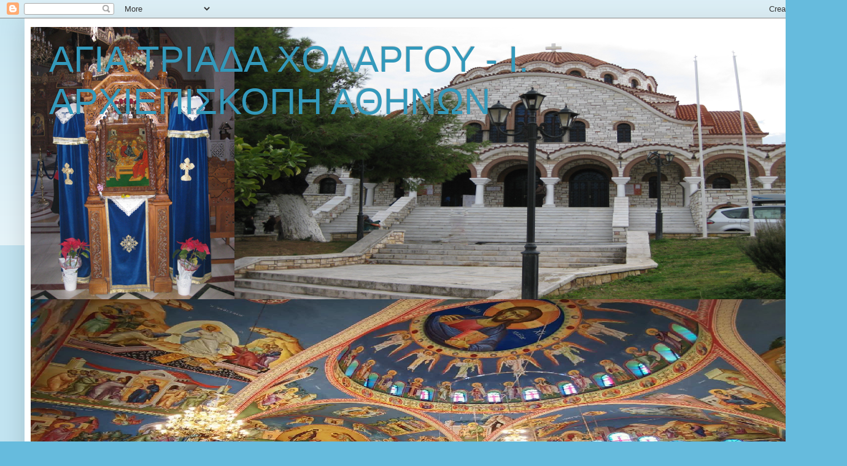

--- FILE ---
content_type: text/html; charset=UTF-8
request_url: http://agia-triada-cholargou.blogspot.com/p/blog-page_77.html
body_size: 11872
content:
<!DOCTYPE html>
<html class='v2' dir='ltr' lang='el'>
<head>
<link href='https://www.blogger.com/static/v1/widgets/4128112664-css_bundle_v2.css' rel='stylesheet' type='text/css'/>
<meta content='width=1100' name='viewport'/>
<meta content='text/html; charset=UTF-8' http-equiv='Content-Type'/>
<meta content='blogger' name='generator'/>
<link href='http://agia-triada-cholargou.blogspot.com/favicon.ico' rel='icon' type='image/x-icon'/>
<link href='http://agia-triada-cholargou.blogspot.com/p/blog-page_77.html' rel='canonical'/>
<link rel="alternate" type="application/atom+xml" title="ΑΓΙΑ ΤΡΙΑΔΑ ΧΟΛΑΡΓΟΥ - Ι. ΑΡΧΙΕΠΙΣΚΟΠΗ ΑΘΗΝΩΝ        - Atom" href="http://agia-triada-cholargou.blogspot.com/feeds/posts/default" />
<link rel="alternate" type="application/rss+xml" title="ΑΓΙΑ ΤΡΙΑΔΑ ΧΟΛΑΡΓΟΥ - Ι. ΑΡΧΙΕΠΙΣΚΟΠΗ ΑΘΗΝΩΝ        - RSS" href="http://agia-triada-cholargou.blogspot.com/feeds/posts/default?alt=rss" />
<link rel="service.post" type="application/atom+xml" title="ΑΓΙΑ ΤΡΙΑΔΑ ΧΟΛΑΡΓΟΥ - Ι. ΑΡΧΙΕΠΙΣΚΟΠΗ ΑΘΗΝΩΝ        - Atom" href="https://www.blogger.com/feeds/4749399616388729898/posts/default" />
<!--Can't find substitution for tag [blog.ieCssRetrofitLinks]-->
<meta content='http://agia-triada-cholargou.blogspot.com/p/blog-page_77.html' property='og:url'/>
<meta content='Επικοινωνία' property='og:title'/>
<meta content=' Τηλέφωνο: 210 6513792  Φαξ:            210 6546423  Ηλ. ταχυδ.: agiatriadacholargou@gmail.com                                    ' property='og:description'/>
<title>ΑΓΙΑ ΤΡΙΑΔΑ ΧΟΛΑΡΓΟΥ - Ι. ΑΡΧΙΕΠΙΣΚΟΠΗ ΑΘΗΝΩΝ       : Επικοινωνία</title>
<style id='page-skin-1' type='text/css'><!--
/*
-----------------------------------------------
Blogger Template Style
Name:     Simple
Designer: Blogger
URL:      www.blogger.com
----------------------------------------------- */
/* Content
----------------------------------------------- */
body {
font: normal normal 14px Arial, Tahoma, Helvetica, FreeSans, sans-serif;
color: #222222;
background: #66bbdd none repeat scroll top left;
padding: 0 40px 40px 40px;
}
html body .region-inner {
min-width: 0;
max-width: 100%;
width: auto;
}
h2 {
font-size: 22px;
}
a:link {
text-decoration:none;
color: #000000;
}
a:visited {
text-decoration:none;
color: #000000;
}
a:hover {
text-decoration:underline;
color: #33aaff;
}
.body-fauxcolumn-outer .fauxcolumn-inner {
background: transparent url(https://resources.blogblog.com/blogblog/data/1kt/simple/body_gradient_tile_light.png) repeat scroll top left;
_background-image: none;
}
.body-fauxcolumn-outer .cap-top {
position: absolute;
z-index: 1;
height: 400px;
width: 100%;
}
.body-fauxcolumn-outer .cap-top .cap-left {
width: 100%;
background: transparent url(https://resources.blogblog.com/blogblog/data/1kt/simple/gradients_light.png) repeat-x scroll top left;
_background-image: none;
}
.content-outer {
-moz-box-shadow: 0 0 40px rgba(0, 0, 0, .15);
-webkit-box-shadow: 0 0 5px rgba(0, 0, 0, .15);
-goog-ms-box-shadow: 0 0 10px #333333;
box-shadow: 0 0 40px rgba(0, 0, 0, .15);
margin-bottom: 1px;
}
.content-inner {
padding: 10px 10px;
}
.content-inner {
background-color: #ffffff;
}
/* Header
----------------------------------------------- */
.header-outer {
background: transparent none repeat-x scroll 0 -400px;
_background-image: none;
}
.Header h1 {
font: normal normal 60px Impact, sans-serif;
color: #3399bb;
text-shadow: -1px -1px 1px rgba(0, 0, 0, .2);
}
.Header h1 a {
color: #3399bb;
}
.Header .description {
font-size: 140%;
color: #777777;
}
.header-inner .Header .titlewrapper {
padding: 22px 30px;
}
.header-inner .Header .descriptionwrapper {
padding: 0 30px;
}
/* Tabs
----------------------------------------------- */
.tabs-inner .section:first-child {
border-top: 1px solid #eeeeee;
}
.tabs-inner .section:first-child ul {
margin-top: -1px;
border-top: 1px solid #eeeeee;
border-left: 0 solid #eeeeee;
border-right: 0 solid #eeeeee;
}
.tabs-inner .widget ul {
background: #2aaadd url(https://resources.blogblog.com/blogblog/data/1kt/simple/gradients_light.png) repeat-x scroll 0 -800px;
_background-image: none;
border-bottom: 1px solid #eeeeee;
margin-top: 0;
margin-left: -30px;
margin-right: -30px;
}
.tabs-inner .widget li a {
display: inline-block;
padding: .6em 1em;
font: normal normal 12px Arial, Tahoma, Helvetica, FreeSans, sans-serif;
color: #000000;
border-left: 1px solid #ffffff;
border-right: 1px solid #eeeeee;
}
.tabs-inner .widget li:first-child a {
border-left: none;
}
.tabs-inner .widget li.selected a, .tabs-inner .widget li a:hover {
color: #000000;
background-color: #cc0000;
text-decoration: none;
}
/* Columns
----------------------------------------------- */
.main-outer {
border-top: 0 solid #eeeeee;
}
.fauxcolumn-left-outer .fauxcolumn-inner {
border-right: 1px solid #eeeeee;
}
.fauxcolumn-right-outer .fauxcolumn-inner {
border-left: 1px solid #eeeeee;
}
/* Headings
----------------------------------------------- */
div.widget > h2,
div.widget h2.title {
margin: 0 0 1em 0;
font: normal bold 14px Arial, Tahoma, Helvetica, FreeSans, sans-serif;
color: #000000;
}
/* Widgets
----------------------------------------------- */
.widget .zippy {
color: #999999;
text-shadow: 2px 2px 1px rgba(0, 0, 0, .1);
}
.widget .popular-posts ul {
list-style: none;
}
/* Posts
----------------------------------------------- */
h2.date-header {
font: normal bold 11px Arial, Tahoma, Helvetica, FreeSans, sans-serif;
}
.date-header span {
background-color: transparent;
color: #222222;
padding: inherit;
letter-spacing: inherit;
margin: inherit;
}
.main-inner {
padding-top: 30px;
padding-bottom: 30px;
}
.main-inner .column-center-inner {
padding: 0 15px;
}
.main-inner .column-center-inner .section {
margin: 0 15px;
}
.post {
margin: 0 0 25px 0;
}
h3.post-title, .comments h4 {
font: normal normal 22px Arial, Tahoma, Helvetica, FreeSans, sans-serif;
margin: .75em 0 0;
}
.post-body {
font-size: 110%;
line-height: 1.4;
position: relative;
}
.post-body img, .post-body .tr-caption-container, .Profile img, .Image img,
.BlogList .item-thumbnail img {
padding: 2px;
background: #ffffff;
border: 1px solid #eeeeee;
-moz-box-shadow: 1px 1px 5px rgba(0, 0, 0, .1);
-webkit-box-shadow: 1px 1px 5px rgba(0, 0, 0, .1);
box-shadow: 1px 1px 5px rgba(0, 0, 0, .1);
}
.post-body img, .post-body .tr-caption-container {
padding: 5px;
}
.post-body .tr-caption-container {
color: #222222;
}
.post-body .tr-caption-container img {
padding: 0;
background: transparent;
border: none;
-moz-box-shadow: 0 0 0 rgba(0, 0, 0, .1);
-webkit-box-shadow: 0 0 0 rgba(0, 0, 0, .1);
box-shadow: 0 0 0 rgba(0, 0, 0, .1);
}
.post-header {
margin: 0 0 1.5em;
line-height: 1.6;
font-size: 90%;
}
.post-footer {
margin: 20px -2px 0;
padding: 5px 10px;
color: #666666;
background-color: #f9f9f9;
border-bottom: 1px solid #eeeeee;
line-height: 1.6;
font-size: 90%;
}
#comments .comment-author {
padding-top: 1.5em;
border-top: 1px solid #eeeeee;
background-position: 0 1.5em;
}
#comments .comment-author:first-child {
padding-top: 0;
border-top: none;
}
.avatar-image-container {
margin: .2em 0 0;
}
#comments .avatar-image-container img {
border: 1px solid #eeeeee;
}
/* Comments
----------------------------------------------- */
.comments .comments-content .icon.blog-author {
background-repeat: no-repeat;
background-image: url([data-uri]);
}
.comments .comments-content .loadmore a {
border-top: 1px solid #999999;
border-bottom: 1px solid #999999;
}
.comments .comment-thread.inline-thread {
background-color: #f9f9f9;
}
.comments .continue {
border-top: 2px solid #999999;
}
/* Accents
---------------------------------------------- */
.section-columns td.columns-cell {
border-left: 1px solid #eeeeee;
}
.blog-pager {
background: transparent none no-repeat scroll top center;
}
.blog-pager-older-link, .home-link,
.blog-pager-newer-link {
background-color: #ffffff;
padding: 5px;
}
.footer-outer {
border-top: 0 dashed #bbbbbb;
}
/* Mobile
----------------------------------------------- */
body.mobile  {
background-size: auto;
}
.mobile .body-fauxcolumn-outer {
background: transparent none repeat scroll top left;
}
.mobile .body-fauxcolumn-outer .cap-top {
background-size: 100% auto;
}
.mobile .content-outer {
-webkit-box-shadow: 0 0 3px rgba(0, 0, 0, .15);
box-shadow: 0 0 3px rgba(0, 0, 0, .15);
}
.mobile .tabs-inner .widget ul {
margin-left: 0;
margin-right: 0;
}
.mobile .post {
margin: 0;
}
.mobile .main-inner .column-center-inner .section {
margin: 0;
}
.mobile .date-header span {
padding: 0.1em 10px;
margin: 0 -10px;
}
.mobile h3.post-title {
margin: 0;
}
.mobile .blog-pager {
background: transparent none no-repeat scroll top center;
}
.mobile .footer-outer {
border-top: none;
}
.mobile .main-inner, .mobile .footer-inner {
background-color: #ffffff;
}
.mobile-index-contents {
color: #222222;
}
.mobile-link-button {
background-color: #000000;
}
.mobile-link-button a:link, .mobile-link-button a:visited {
color: #ffffff;
}
.mobile .tabs-inner .section:first-child {
border-top: none;
}
.mobile .tabs-inner .PageList .widget-content {
background-color: #cc0000;
color: #000000;
border-top: 1px solid #eeeeee;
border-bottom: 1px solid #eeeeee;
}
.mobile .tabs-inner .PageList .widget-content .pagelist-arrow {
border-left: 1px solid #eeeeee;
}

--></style>
<style id='template-skin-1' type='text/css'><!--
body {
min-width: 1300px;
}
.content-outer, .content-fauxcolumn-outer, .region-inner {
min-width: 1300px;
max-width: 1300px;
_width: 1300px;
}
.main-inner .columns {
padding-left: 0;
padding-right: 310px;
}
.main-inner .fauxcolumn-center-outer {
left: 0;
right: 310px;
/* IE6 does not respect left and right together */
_width: expression(this.parentNode.offsetWidth -
parseInt("0") -
parseInt("310px") + 'px');
}
.main-inner .fauxcolumn-left-outer {
width: 0;
}
.main-inner .fauxcolumn-right-outer {
width: 310px;
}
.main-inner .column-left-outer {
width: 0;
right: 100%;
margin-left: -0;
}
.main-inner .column-right-outer {
width: 310px;
margin-right: -310px;
}
#layout {
min-width: 0;
}
#layout .content-outer {
min-width: 0;
width: 800px;
}
#layout .region-inner {
min-width: 0;
width: auto;
}
body#layout div.add_widget {
padding: 8px;
}
body#layout div.add_widget a {
margin-left: 32px;
}
--></style>
<link href='https://www.blogger.com/dyn-css/authorization.css?targetBlogID=4749399616388729898&amp;zx=e5b1f6f7-52b8-46f1-83d4-9559668bac4d' media='none' onload='if(media!=&#39;all&#39;)media=&#39;all&#39;' rel='stylesheet'/><noscript><link href='https://www.blogger.com/dyn-css/authorization.css?targetBlogID=4749399616388729898&amp;zx=e5b1f6f7-52b8-46f1-83d4-9559668bac4d' rel='stylesheet'/></noscript>
<meta name='google-adsense-platform-account' content='ca-host-pub-1556223355139109'/>
<meta name='google-adsense-platform-domain' content='blogspot.com'/>

</head>
<body class='loading variant-pale'>
<div class='navbar section' id='navbar' name='Navbar'><div class='widget Navbar' data-version='1' id='Navbar1'><script type="text/javascript">
    function setAttributeOnload(object, attribute, val) {
      if(window.addEventListener) {
        window.addEventListener('load',
          function(){ object[attribute] = val; }, false);
      } else {
        window.attachEvent('onload', function(){ object[attribute] = val; });
      }
    }
  </script>
<div id="navbar-iframe-container"></div>
<script type="text/javascript" src="https://apis.google.com/js/platform.js"></script>
<script type="text/javascript">
      gapi.load("gapi.iframes:gapi.iframes.style.bubble", function() {
        if (gapi.iframes && gapi.iframes.getContext) {
          gapi.iframes.getContext().openChild({
              url: 'https://www.blogger.com/navbar/4749399616388729898?pa\x3d6730120175396371647\x26origin\x3dhttp://agia-triada-cholargou.blogspot.com',
              where: document.getElementById("navbar-iframe-container"),
              id: "navbar-iframe"
          });
        }
      });
    </script><script type="text/javascript">
(function() {
var script = document.createElement('script');
script.type = 'text/javascript';
script.src = '//pagead2.googlesyndication.com/pagead/js/google_top_exp.js';
var head = document.getElementsByTagName('head')[0];
if (head) {
head.appendChild(script);
}})();
</script>
</div></div>
<div class='body-fauxcolumns'>
<div class='fauxcolumn-outer body-fauxcolumn-outer'>
<div class='cap-top'>
<div class='cap-left'></div>
<div class='cap-right'></div>
</div>
<div class='fauxborder-left'>
<div class='fauxborder-right'></div>
<div class='fauxcolumn-inner'>
</div>
</div>
<div class='cap-bottom'>
<div class='cap-left'></div>
<div class='cap-right'></div>
</div>
</div>
</div>
<div class='content'>
<div class='content-fauxcolumns'>
<div class='fauxcolumn-outer content-fauxcolumn-outer'>
<div class='cap-top'>
<div class='cap-left'></div>
<div class='cap-right'></div>
</div>
<div class='fauxborder-left'>
<div class='fauxborder-right'></div>
<div class='fauxcolumn-inner'>
</div>
</div>
<div class='cap-bottom'>
<div class='cap-left'></div>
<div class='cap-right'></div>
</div>
</div>
</div>
<div class='content-outer'>
<div class='content-cap-top cap-top'>
<div class='cap-left'></div>
<div class='cap-right'></div>
</div>
<div class='fauxborder-left content-fauxborder-left'>
<div class='fauxborder-right content-fauxborder-right'></div>
<div class='content-inner'>
<header>
<div class='header-outer'>
<div class='header-cap-top cap-top'>
<div class='cap-left'></div>
<div class='cap-right'></div>
</div>
<div class='fauxborder-left header-fauxborder-left'>
<div class='fauxborder-right header-fauxborder-right'></div>
<div class='region-inner header-inner'>
<div class='header section' id='header' name='Κεφαλίδα'><div class='widget Header' data-version='1' id='Header1'>
<div id='header-inner' style='background-image: url("https://blogger.googleusercontent.com/img/a/AVvXsEgiSLpdjsyR6enOGRRko7Cio3Z2RDIiCgvQM_17-irfiegwhslX44xe0SIdvoLoU92stmwXvsbn3mFlcdHhqgxxGy8aNb2Bokl1fUd7oTJ65UVtnZQO6QwR0WD3oxhp_DGgZfhCX-27jw0G14gQxJNtElf8gyTJoJeOLXIRIXyUymFyvS3PaWjuHMyahA=s1292"); background-position: left; width: 1292px; min-height: 880px; _height: 880px; background-repeat: no-repeat; '>
<div class='titlewrapper' style='background: transparent'>
<h1 class='title' style='background: transparent; border-width: 0px'>
<a href='http://agia-triada-cholargou.blogspot.com/'>
ΑΓΙΑ ΤΡΙΑΔΑ ΧΟΛΑΡΓΟΥ - Ι. ΑΡΧΙΕΠΙΣΚΟΠΗ ΑΘΗΝΩΝ       
</a>
</h1>
</div>
<div class='descriptionwrapper'>
<p class='description'><span>
</span></p>
</div>
</div>
</div></div>
</div>
</div>
<div class='header-cap-bottom cap-bottom'>
<div class='cap-left'></div>
<div class='cap-right'></div>
</div>
</div>
</header>
<div class='tabs-outer'>
<div class='tabs-cap-top cap-top'>
<div class='cap-left'></div>
<div class='cap-right'></div>
</div>
<div class='fauxborder-left tabs-fauxborder-left'>
<div class='fauxborder-right tabs-fauxborder-right'></div>
<div class='region-inner tabs-inner'>
<div class='tabs section' id='crosscol' name='Σε όλες τις στήλες'><div class='widget PageList' data-version='1' id='PageList1'>
<h2>Σελίδες</h2>
<div class='widget-content'>
<ul>
<li>
<a href='http://agia-triada-cholargou.blogspot.com/'>Αρχική σελίδα</a>
</li>
<li>
<a href='http://agia-triada-cholargou.blogspot.com/p/blog-page_0.html'>ΙΕΡΟΣ ΝΑΟΣ</a>
</li>
<li>
<a href='http://agia-triada-cholargou.blogspot.com/p/blog-page_28.html'>ΕΝΟΡΙΑΚΑ ΝΕΑ</a>
</li>
<li>
<a href='http://agia-triada-cholargou.blogspot.com/p/blog-page_5.html'>ΠΝΕΥΜΑΤΙΚΗ ΖΩΗ</a>
</li>
<li>
<a href='http://agia-triada-cholargou.blogspot.com/p/blog-page_45.html'>ΝΕΟΤΗΤΑ - ΣΧΟΛΗ ΓΟΝΕΩΝ</a>
</li>
<li>
<a href='http://agia-triada-cholargou.blogspot.com/p/blog-page_2.html'> ΦΙΛΑΝΘΡΩΠΙΑ</a>
</li>
</ul>
<div class='clear'></div>
</div>
</div></div>
<div class='tabs no-items section' id='crosscol-overflow' name='Cross-Column 2'></div>
</div>
</div>
<div class='tabs-cap-bottom cap-bottom'>
<div class='cap-left'></div>
<div class='cap-right'></div>
</div>
</div>
<div class='main-outer'>
<div class='main-cap-top cap-top'>
<div class='cap-left'></div>
<div class='cap-right'></div>
</div>
<div class='fauxborder-left main-fauxborder-left'>
<div class='fauxborder-right main-fauxborder-right'></div>
<div class='region-inner main-inner'>
<div class='columns fauxcolumns'>
<div class='fauxcolumn-outer fauxcolumn-center-outer'>
<div class='cap-top'>
<div class='cap-left'></div>
<div class='cap-right'></div>
</div>
<div class='fauxborder-left'>
<div class='fauxborder-right'></div>
<div class='fauxcolumn-inner'>
</div>
</div>
<div class='cap-bottom'>
<div class='cap-left'></div>
<div class='cap-right'></div>
</div>
</div>
<div class='fauxcolumn-outer fauxcolumn-left-outer'>
<div class='cap-top'>
<div class='cap-left'></div>
<div class='cap-right'></div>
</div>
<div class='fauxborder-left'>
<div class='fauxborder-right'></div>
<div class='fauxcolumn-inner'>
</div>
</div>
<div class='cap-bottom'>
<div class='cap-left'></div>
<div class='cap-right'></div>
</div>
</div>
<div class='fauxcolumn-outer fauxcolumn-right-outer'>
<div class='cap-top'>
<div class='cap-left'></div>
<div class='cap-right'></div>
</div>
<div class='fauxborder-left'>
<div class='fauxborder-right'></div>
<div class='fauxcolumn-inner'>
</div>
</div>
<div class='cap-bottom'>
<div class='cap-left'></div>
<div class='cap-right'></div>
</div>
</div>
<!-- corrects IE6 width calculation -->
<div class='columns-inner'>
<div class='column-center-outer'>
<div class='column-center-inner'>
<div class='main section' id='main' name='Κύριος'><div class='widget Image' data-version='1' id='Image2'>
<h2>Ο ΑΓΙΟΓΡΑΦΗΘΕΙΣ ΤΡΟΥΛΟΣ Ι.Ν. ΑΓΙΑΣ ΤΡΙΑΔΟΣ ΧΟΛΑΡΓΟΥ 2017</h2>
<div class='widget-content'>
<img alt='Ο ΑΓΙΟΓΡΑΦΗΘΕΙΣ ΤΡΟΥΛΟΣ Ι.Ν. ΑΓΙΑΣ ΤΡΙΑΔΟΣ ΧΟΛΑΡΓΟΥ 2017' height='486' id='Image2_img' src='https://blogger.googleusercontent.com/img/b/R29vZ2xl/AVvXsEhzixoZG1j1dvT-_IR7kb-Tjh5jSYoqC2Z5K0G-iZYuQYrUKEXFshgdY0IrPtd86f90fJky8uPZ2FIi_rxyZYsx99fy2ECsM1PofLfs1vEs_37XhP11Cl0NNV-WvJ0X5Tfe0CiGNuevZ7Yk/s1600/IMG_1087+%25282%2529%25CE%2592%25CE%259B%25CE%259F%25CE%2593.jpg' width='864'/>
<br/>
<span class='caption'>ΣΥΝΕΧΙΖΕΤΑΙ Η ΑΓΙΟΓΡΑΦΗΣΗ ΤΟΥ Ι. ΝΑΟΥ</span>
</div>
<div class='clear'></div>
</div><div class='widget Blog' data-version='1' id='Blog1'>
<div class='blog-posts hfeed'>

          <div class="date-outer">
        

          <div class="date-posts">
        
<div class='post-outer'>
<div class='post hentry uncustomized-post-template' itemprop='blogPost' itemscope='itemscope' itemtype='http://schema.org/BlogPosting'>
<meta content='4749399616388729898' itemprop='blogId'/>
<meta content='6730120175396371647' itemprop='postId'/>
<a name='6730120175396371647'></a>
<h3 class='post-title entry-title' itemprop='name'>
Επικοινωνία
</h3>
<div class='post-header'>
<div class='post-header-line-1'></div>
</div>
<div class='post-body entry-content' id='post-body-6730120175396371647' itemprop='description articleBody'>
<div dir="ltr" style="text-align: left;" trbidi="on">
<span style="font-size: large;">Τηλέφωνο: 210 6513792</span><br />
<span style="font-size: large;">Φαξ:&nbsp;&nbsp;&nbsp;&nbsp;&nbsp;&nbsp;&nbsp;&nbsp;&nbsp;&nbsp;&nbsp; 210 6546423</span><br />
<span style="font-size: large;">Ηλ. ταχυδ.: agiatriadacholargou@gmail.com </span><br />
<span style="font-size: large;">&nbsp; &nbsp; &nbsp; &nbsp; &nbsp; &nbsp; &nbsp; &nbsp; &nbsp; &nbsp; &nbsp; &nbsp; &nbsp; &nbsp; &nbsp; &nbsp;&nbsp;</span></div>
<div style='clear: both;'></div>
</div>
<div class='post-footer'>
<div class='post-footer-line post-footer-line-1'>
<span class='post-author vcard'>
</span>
<span class='post-timestamp'>
</span>
<span class='post-comment-link'>
</span>
<span class='post-icons'>
<span class='item-action'>
<a href='https://www.blogger.com/email-page/4749399616388729898/6730120175396371647' title='Σελίδα ηλεκτρονικού ταχυδρομείου'>
<img alt='' class='icon-action' height='13' src='https://resources.blogblog.com/img/icon18_email.gif' width='18'/>
</a>
</span>
<span class='item-control blog-admin pid-1899974438'>
<a href='https://www.blogger.com/page-edit.g?blogID=4749399616388729898&pageID=6730120175396371647&from=pencil' title='Επεξεργασία σελίδας'>
<img alt='' class='icon-action' height='18' src='https://resources.blogblog.com/img/icon18_edit_allbkg.gif' width='18'/>
</a>
</span>
</span>
<div class='post-share-buttons goog-inline-block'>
</div>
</div>
<div class='post-footer-line post-footer-line-2'>
<span class='post-labels'>
</span>
</div>
<div class='post-footer-line post-footer-line-3'>
<span class='post-location'>
</span>
</div>
</div>
</div>
<div class='comments' id='comments'>
<a name='comments'></a>
<h4>Δεν υπάρχουν σχόλια:</h4>
<div id='Blog1_comments-block-wrapper'>
<dl class='' id='comments-block'>
</dl>
</div>
<p class='comment-footer'>
<a href='https://www.blogger.com/comment/fullpage/page/4749399616388729898/6730120175396371647' onclick=''>Δημοσίευση σχολίου</a>
</p>
</div>
</div>

        </div></div>
      
</div>
<div class='blog-pager' id='blog-pager'>
<a class='home-link' href='http://agia-triada-cholargou.blogspot.com/'>Αρχική σελίδα</a>
</div>
<div class='clear'></div>
<div class='blog-feeds'>
<div class='feed-links'>
Εγγραφή σε:
<a class='feed-link' href='http://agia-triada-cholargou.blogspot.com/feeds/posts/default' target='_blank' type='application/atom+xml'>Σχόλια (Atom)</a>
</div>
</div>
</div></div>
</div>
</div>
<div class='column-left-outer'>
<div class='column-left-inner'>
<aside>
</aside>
</div>
</div>
<div class='column-right-outer'>
<div class='column-right-inner'>
<aside>
<div class='sidebar section' id='sidebar-right-1'><div class='widget PageList' data-version='1' id='PageList2'>
<h2>ΙΕΡΟΣ ΝΑΟΣ</h2>
<div class='widget-content'>
<ul>
<li>
<a href='http://agia-triada-cholargou.blogspot.com/p/blog-page_41.html'>Ιστορικό </a>
</li>
<li>
<a href='http://agia-triada-cholargou.blogspot.com/p/blog-page_31.html'>Τα έργα</a>
</li>
<li>
<a href='http://agia-triada-cholargou.blogspot.com/p/blog-page_9.html'>Πανήγυρις Ναού</a>
</li>
<li>
<a href='http://agia-triada-cholargou.blogspot.com/p/blog-page_37.html'>Χάρτης</a>
</li>
<li class='selected'>
<a href='http://agia-triada-cholargou.blogspot.com/p/blog-page_77.html'>Επικοινωνία</a>
</li>
</ul>
<div class='clear'></div>
</div>
</div><div class='widget PageList' data-version='1' id='PageList3'>
<h2>ΕΝΟΡΙΑΚΑ ΝΕΑ</h2>
<div class='widget-content'>
<ul>
<li>
<a href='http://agia-triada-cholargou.blogspot.com/p/blog-page.html'>Ανακοινώσεις</a>
</li>
<li>
<a href='http://agia-triada-cholargou.blogspot.com/p/blog-page_11.html'>Αγρυπνίες</a>
</li>
<li>
<a href='http://agia-triada-cholargou.blogspot.com/p/blog-page_46.html'>Προσκυνηματικές Εκδρομές</a>
</li>
<li>
<a href='http://agia-triada-cholargou.blogspot.com/p/16.html'>Άγιον Όρος &#39;16</a>
</li>
<li>
<a href='http://agia-triada-cholargou.blogspot.com/p/blog-page_3.html'>Πρόγραμμα μηνός</a>
</li>
<li>
<a href='http://agia-triada-cholargou.blogspot.com/p/blog-page_21.html'>Πρόγραμμα Μεγάλης Εβδομάδος &amp; Διακαινησίμου</a>
</li>
<li>
<a href='http://agia-triada-cholargou.blogspot.com/p/blog-page_54.html'>Αφίσσα εορτής Πασχαλινής</a>
</li>
<li>
<a href='http://agia-triada-cholargou.blogspot.com/p/blog-page_30.html'>Εκδρομή λήξης</a>
</li>
</ul>
<div class='clear'></div>
</div>
</div><div class='widget LinkList' data-version='1' id='LinkList3'>
<h2>ΠΝΕΥΜΑΤΙΚΗ ΖΩΗ</h2>
<div class='widget-content'>
<ul>
<li><a href=' https://agiameteora-friends.net/index.php/sinaxaristis1.html'>Συναξαριστής (ΑΓΙΑ ΜΕΤΕΩΡΑ)</a></li>
<li><a href='http://kirigmata.blogspot.gr/'>Κυριακοδρόμιο</a></li>
<li><a href='https://www.youtube.com/playlist?list=PLO0AawVtrmSjAct8Eqd6r8_fme6JkLsw2'>Θείο κήρυγμα (π. Κλήμης)</a></li>
<li><a href='https://www.youtube.com/playlist?list=PLO0AawVtrmSjAuge5nWso-F8cRHSZ7SEB'>Ομιλίες Σχολής Γονέων</a></li>
<li><a href='https://www.youtube.com/watch?v=dsuZ1B7VF1A'>Ομιλίες Σχολής Γονέων  </a></li>
<li><a href='http://agia-triada-cholargou.blogspot.gr/p/blog-page_8.html'>Προσευχές καθημερινές Νεότητας</a></li>
<li><a href='https://agiameteora-friends.net/index.php/paterika.html'>Πατερικά κείμενα (ΑΓΙΑ ΜΕΤΕΩΡΑ)</a></li>
<li><a href='https://agiameteora-friends.net/index.php/afieromata/xristougennon.html'>Αφιέρωμα στα Χριστούγεννα (ΑΓΙΑ ΜΕΤΕΩΡΑ)</a></li>
<li><a href='https://agiameteora-friends.net/index.php/afieromata/megalis-tessarakostis.html'>Αφιέρωμα στη Μεγάλη Τεσσαρακοστή (ΑΓΙΑ ΜΕΤΕΩΡΑ)</a></li>
<li><a href='https://agiameteora-friends.net/index.php/afieromata/megalis-evdomadas.html'>Αφιέρωμα στη Μεγάλη Εβδομάδα (ΑΓΙΑ ΜΕΤΕΩΡΑ)</a></li>
<li><a href='https://agiameteora-friends.net/index.php/afieromata/pentikostariou.html'>Αφιέρωμα στο Πεντηκοστάριο (ΑΓΙΑ ΜΕΤΕΩΡΑ)</a></li>
<li><a href='https://agiameteora-friends.net/index.php/afieromata/koimiseos-tis-theotokou.html'>Αφιέρωμα κοιμήσεως της Θεοτόκου (ΑΓΙΑ ΜΕΤΕΩΡΑ)</a></li>
<li><a href='http://anthologioxr.blogspot.gr/2013/12/blog-post_9633.html'>Ανθολόγιο Χριστιανικών Μηνυμάτων</a></li>
<li><a href='http://agia-triada-cholargou.blogspot.gr/p/blog-page_78.html'>Εξομολόγηση</a></li>
</ul>
<div class='clear'></div>
</div>
</div><div class='widget PageList' data-version='1' id='PageList5'>
<h2>ΝΕΟΤΗΤΑ-ΣΧΟΛΗ ΓΟΝΕΩΝ</h2>
<div class='widget-content'>
<ul>
<li>
<a href='http://agia-triada-cholargou.blogspot.com/p/blog-page_4.html'>Πρόγραμμα Σχολής Γονέων-Συνάντησης Νέων</a>
</li>
<li>
<a href='http://agia-triada-cholargou.blogspot.com/p/blog-page_69.html'>Πρόγραμμα Κατηχητικών</a>
</li>
<li>
<a href=' http://neotita.gr/'>Γραφείο Νεότητος Ι. Α. Αθηνών</a>
</li>
<li>
<a href='http://agia-triada-cholargou.blogspot.com/p/blog-page_59.html'>Γιορτές Νεότητος Αγ. Τριάδος Χολαργού</a>
</li>
<li>
<a href='http://agia-triada-cholargou.blogspot.com/p/a.html'>Αίθουσες Νεότητας</a>
</li>
<li>
<a href='http://agia-triada-cholargou.blogspot.com/p/blog-page_15.html'>Πρόγραμμα εορτής Πασχαλινής</a>
</li>
<li>
<a href='http://agia-triada-cholargou.blogspot.com/p/blog-page_55.html'>Κατασκηνώσεις  Ι. Α. Α. Αυλώνος  2017 </a>
</li>
<li>
<a href='http://agia-triada-cholargou.blogspot.com/p/blog-page_27.html'>ΦΥΛΛΑΔΙΑ ΕΝΗΜΕΡΩΣΗΣ ΘΕΜΑΤΩΝ ΠΙΣΤΕΩΣ</a>
</li>
</ul>
<div class='clear'></div>
</div>
</div><div class='widget PageList' data-version='1' id='PageList6'>
<h2>ΦΙΛΑΝΘΡΩΠΙΑ</h2>
<div class='widget-content'>
<ul>
<li>
<a href='http://agia-triada-cholargou.blogspot.com/p/blog-page_83.html'>Ανακοινώσεις Ε.Φ.Τ.-δραστηριοτήτων</a>
</li>
<li>
<a href='http://agia-triada-cholargou.blogspot.com/p/blog-page_95.html'>Αιμοδοσία</a>
</li>
</ul>
<div class='clear'></div>
</div>
</div><div class='widget HTML' data-version='1' id='HTML4'>
<h2 class='title'>ΡΑΔΙΟΦΩΝΙΚΟΙ ΣΤΑΘΜΟΙ</h2>
<div class='widget-content'>
<a href="http://peradio.com/index.php/players">Ρ/Σ ΠΕΙΡΑΪΚΗ ΕΚΚΛΗΣΙΑ</a>

<blockquote></blockquote>
<a href="http://www.radio895.gr/">Ρ/Σ ΕΚΚΛΗΣΙΑ ΤΗΣ ΕΛΛΑΔΟΣ</a>
</div>
<div class='clear'></div>
</div><div class='widget Image' data-version='1' id='Image1'>
<h2>Αγία Τριάδα Χολαργού</h2>
<div class='widget-content'>
<img alt='Αγία Τριάδα Χολαργού' height='194' id='Image1_img' src='https://blogger.googleusercontent.com/img/b/R29vZ2xl/AVvXsEiqLpGoO0gNtjIkiVlV3etwF35v5xHoSzjycA5vKiD7W6O_eSexdjebgozGbhexT0V9viAfFPcqcYv5SsX8C6JMYPEdyQzMiSmLq1mDnYAcMTE2OAkLxROwLQW7fYzmAAyHo6DgTHklHSpN/s259/AT05.JPG' width='259'/>
<br/>
<span class='caption'>Σταυροειδής βασιλική μέ τρούλο</span>
</div>
<div class='clear'></div>
</div><div class='widget LinkList' data-version='1' id='LinkList1'>
<h2>ΟΡΘΟΔΟΞΟΙ ΣΥΝΔΕΣΜΟΙ</h2>
<div class='widget-content'>
<ul>
<li><a href='http://www.ecclesia.gr/'>ΕΛΛΑΔΙΚΗ ΕΚΚΛΗΣΙΑ</a></li>
<li><a href='http://www.faneromenihol.gr/'>ΠΑΝΑΓΙΑ ΦΑΝΕΡΩΜΕΝΗ ΧΟΛΑΡΓΟΥ</a></li>
</ul>
<div class='clear'></div>
</div>
</div><div class='widget HTML' data-version='1' id='HTML1'>
<h2 class='title'>ON-LINE</h2>
<div class='widget-content'>
<a href="http://www.widgeo.net"><img border="0" width="1" src="http://www.compteur.cc/tracking.php?id=500780" height="1"/></a>
<script>var compteurcc_adultvar = "0";</script>
<script src="http://www.compteur.cc/geocompteur/geocompteur.php?c=geoall&id=730507&i=62.38.146.103&fonce=undefined&claire="></script>
<noscript><a href="http://www.widgeo.net">stats</a></noscript>
</div>
<div class='clear'></div>
</div></div>
<table border='0' cellpadding='0' cellspacing='0' class='section-columns columns-2'>
<tbody>
<tr>
<td class='first columns-cell'>
<div class='sidebar no-items section' id='sidebar-right-2-1'></div>
</td>
<td class='columns-cell'>
<div class='sidebar no-items section' id='sidebar-right-2-2'></div>
</td>
</tr>
</tbody>
</table>
<div class='sidebar section' id='sidebar-right-3'><div class='widget HTML' data-version='1' id='HTML2'>
<h2 class='title'>VISITORS</h2>
<div class='widget-content'>
<a href="http://www.widgeo.net"><img border="0" width="1" src="http://www.compteur.cc/tracking.php?id=510478" height="1"/></a>
<script>var compteurcc_adultvar = "0";</script>
<script src="http://www.compteur.cc/compteur.php?c=a3&i=62.38.146.103&id=737401"></script>
<noscript><a href="http://www.widgeo.net">counter</a></noscript>
</div>
<div class='clear'></div>
</div></div>
</aside>
</div>
</div>
</div>
<div style='clear: both'></div>
<!-- columns -->
</div>
<!-- main -->
</div>
</div>
<div class='main-cap-bottom cap-bottom'>
<div class='cap-left'></div>
<div class='cap-right'></div>
</div>
</div>
<footer>
<div class='footer-outer'>
<div class='footer-cap-top cap-top'>
<div class='cap-left'></div>
<div class='cap-right'></div>
</div>
<div class='fauxborder-left footer-fauxborder-left'>
<div class='fauxborder-right footer-fauxborder-right'></div>
<div class='region-inner footer-inner'>
<div class='foot no-items section' id='footer-1'></div>
<table border='0' cellpadding='0' cellspacing='0' class='section-columns columns-2'>
<tbody>
<tr>
<td class='first columns-cell'>
<div class='foot no-items section' id='footer-2-1'></div>
</td>
<td class='columns-cell'>
<div class='foot no-items section' id='footer-2-2'></div>
</td>
</tr>
</tbody>
</table>
<!-- outside of the include in order to lock Attribution widget -->
<div class='foot section' id='footer-3' name='Υποσέλιδο'><div class='widget Attribution' data-version='1' id='Attribution1'>
<div class='widget-content' style='text-align: center;'>
Θέμα Απλό. Από το <a href='https://www.blogger.com' target='_blank'>Blogger</a>.
</div>
<div class='clear'></div>
</div></div>
</div>
</div>
<div class='footer-cap-bottom cap-bottom'>
<div class='cap-left'></div>
<div class='cap-right'></div>
</div>
</div>
</footer>
<!-- content -->
</div>
</div>
<div class='content-cap-bottom cap-bottom'>
<div class='cap-left'></div>
<div class='cap-right'></div>
</div>
</div>
</div>
<script type='text/javascript'>
    window.setTimeout(function() {
        document.body.className = document.body.className.replace('loading', '');
      }, 10);
  </script>

<script type="text/javascript" src="https://www.blogger.com/static/v1/widgets/1601900224-widgets.js"></script>
<script type='text/javascript'>
window['__wavt'] = 'AOuZoY5_R4a2oa2zNCGwY9yDPGe3wnDsiA:1762861913535';_WidgetManager._Init('//www.blogger.com/rearrange?blogID\x3d4749399616388729898','//agia-triada-cholargou.blogspot.com/p/blog-page_77.html','4749399616388729898');
_WidgetManager._SetDataContext([{'name': 'blog', 'data': {'blogId': '4749399616388729898', 'title': '\u0391\u0393\u0399\u0391 \u03a4\u03a1\u0399\u0391\u0394\u0391 \u03a7\u039f\u039b\u0391\u03a1\u0393\u039f\u03a5 - \u0399. \u0391\u03a1\u03a7\u0399\u0395\u03a0\u0399\u03a3\u039a\u039f\u03a0\u0397 \u0391\u0398\u0397\u039d\u03a9\u039d       ', 'url': 'http://agia-triada-cholargou.blogspot.com/p/blog-page_77.html', 'canonicalUrl': 'http://agia-triada-cholargou.blogspot.com/p/blog-page_77.html', 'homepageUrl': 'http://agia-triada-cholargou.blogspot.com/', 'searchUrl': 'http://agia-triada-cholargou.blogspot.com/search', 'canonicalHomepageUrl': 'http://agia-triada-cholargou.blogspot.com/', 'blogspotFaviconUrl': 'http://agia-triada-cholargou.blogspot.com/favicon.ico', 'bloggerUrl': 'https://www.blogger.com', 'hasCustomDomain': false, 'httpsEnabled': true, 'enabledCommentProfileImages': false, 'gPlusViewType': 'FILTERED_POSTMOD', 'adultContent': false, 'analyticsAccountNumber': '', 'encoding': 'UTF-8', 'locale': 'el', 'localeUnderscoreDelimited': 'el', 'languageDirection': 'ltr', 'isPrivate': false, 'isMobile': false, 'isMobileRequest': false, 'mobileClass': '', 'isPrivateBlog': false, 'isDynamicViewsAvailable': true, 'feedLinks': '\x3clink rel\x3d\x22alternate\x22 type\x3d\x22application/atom+xml\x22 title\x3d\x22\u0391\u0393\u0399\u0391 \u03a4\u03a1\u0399\u0391\u0394\u0391 \u03a7\u039f\u039b\u0391\u03a1\u0393\u039f\u03a5 - \u0399. \u0391\u03a1\u03a7\u0399\u0395\u03a0\u0399\u03a3\u039a\u039f\u03a0\u0397 \u0391\u0398\u0397\u039d\u03a9\u039d        - Atom\x22 href\x3d\x22http://agia-triada-cholargou.blogspot.com/feeds/posts/default\x22 /\x3e\n\x3clink rel\x3d\x22alternate\x22 type\x3d\x22application/rss+xml\x22 title\x3d\x22\u0391\u0393\u0399\u0391 \u03a4\u03a1\u0399\u0391\u0394\u0391 \u03a7\u039f\u039b\u0391\u03a1\u0393\u039f\u03a5 - \u0399. \u0391\u03a1\u03a7\u0399\u0395\u03a0\u0399\u03a3\u039a\u039f\u03a0\u0397 \u0391\u0398\u0397\u039d\u03a9\u039d        - RSS\x22 href\x3d\x22http://agia-triada-cholargou.blogspot.com/feeds/posts/default?alt\x3drss\x22 /\x3e\n\x3clink rel\x3d\x22service.post\x22 type\x3d\x22application/atom+xml\x22 title\x3d\x22\u0391\u0393\u0399\u0391 \u03a4\u03a1\u0399\u0391\u0394\u0391 \u03a7\u039f\u039b\u0391\u03a1\u0393\u039f\u03a5 - \u0399. \u0391\u03a1\u03a7\u0399\u0395\u03a0\u0399\u03a3\u039a\u039f\u03a0\u0397 \u0391\u0398\u0397\u039d\u03a9\u039d        - Atom\x22 href\x3d\x22https://www.blogger.com/feeds/4749399616388729898/posts/default\x22 /\x3e\n', 'meTag': '', 'adsenseHostId': 'ca-host-pub-1556223355139109', 'adsenseHasAds': false, 'adsenseAutoAds': false, 'boqCommentIframeForm': true, 'loginRedirectParam': '', 'isGoogleEverywhereLinkTooltipEnabled': true, 'view': '', 'dynamicViewsCommentsSrc': '//www.blogblog.com/dynamicviews/4224c15c4e7c9321/js/comments.js', 'dynamicViewsScriptSrc': '//www.blogblog.com/dynamicviews/770d92d3e627db34', 'plusOneApiSrc': 'https://apis.google.com/js/platform.js', 'disableGComments': true, 'interstitialAccepted': false, 'sharing': {'platforms': [{'name': '\u039b\u03ae\u03c8\u03b7 \u03c3\u03c5\u03bd\u03b4\u03ad\u03c3\u03bc\u03bf\u03c5', 'key': 'link', 'shareMessage': '\u039b\u03ae\u03c8\u03b7 \u03c3\u03c5\u03bd\u03b4\u03ad\u03c3\u03bc\u03bf\u03c5', 'target': ''}, {'name': 'Facebook', 'key': 'facebook', 'shareMessage': '\u039a\u03bf\u03b9\u03bd\u03bf\u03c0\u03bf\u03af\u03b7\u03c3\u03b7 \u03c3\u03c4\u03bf Facebook', 'target': 'facebook'}, {'name': 'BlogThis!', 'key': 'blogThis', 'shareMessage': 'BlogThis!', 'target': 'blog'}, {'name': 'X', 'key': 'twitter', 'shareMessage': '\u039a\u03bf\u03b9\u03bd\u03bf\u03c0\u03bf\u03af\u03b7\u03c3\u03b7 \u03c3\u03c4\u03bf X', 'target': 'twitter'}, {'name': 'Pinterest', 'key': 'pinterest', 'shareMessage': '\u039a\u03bf\u03b9\u03bd\u03bf\u03c0\u03bf\u03af\u03b7\u03c3\u03b7 \u03c3\u03c4\u03bf Pinterest', 'target': 'pinterest'}, {'name': '\u0397\u03bb\u03b5\u03ba\u03c4\u03c1\u03bf\u03bd\u03b9\u03ba\u03cc \u03c4\u03b1\u03c7\u03c5\u03b4\u03c1\u03bf\u03bc\u03b5\u03af\u03bf', 'key': 'email', 'shareMessage': '\u0397\u03bb\u03b5\u03ba\u03c4\u03c1\u03bf\u03bd\u03b9\u03ba\u03cc \u03c4\u03b1\u03c7\u03c5\u03b4\u03c1\u03bf\u03bc\u03b5\u03af\u03bf', 'target': 'email'}], 'disableGooglePlus': true, 'googlePlusShareButtonWidth': 0, 'googlePlusBootstrap': '\x3cscript type\x3d\x22text/javascript\x22\x3ewindow.___gcfg \x3d {\x27lang\x27: \x27el\x27};\x3c/script\x3e'}, 'hasCustomJumpLinkMessage': false, 'jumpLinkMessage': '\u0394\u03b9\u03b1\u03b2\u03ac\u03c3\u03c4\u03b5 \u03c0\u03b5\u03c1\u03b9\u03c3\u03c3\u03cc\u03c4\u03b5\u03c1\u03b1', 'pageType': 'static_page', 'pageId': '6730120175396371647', 'pageName': '\u0395\u03c0\u03b9\u03ba\u03bf\u03b9\u03bd\u03c9\u03bd\u03af\u03b1', 'pageTitle': '\u0391\u0393\u0399\u0391 \u03a4\u03a1\u0399\u0391\u0394\u0391 \u03a7\u039f\u039b\u0391\u03a1\u0393\u039f\u03a5 - \u0399. \u0391\u03a1\u03a7\u0399\u0395\u03a0\u0399\u03a3\u039a\u039f\u03a0\u0397 \u0391\u0398\u0397\u039d\u03a9\u039d       : \u0395\u03c0\u03b9\u03ba\u03bf\u03b9\u03bd\u03c9\u03bd\u03af\u03b1'}}, {'name': 'features', 'data': {}}, {'name': 'messages', 'data': {'edit': '\u0395\u03c0\u03b5\u03be\u03b5\u03c1\u03b3\u03b1\u03c3\u03af\u03b1', 'linkCopiedToClipboard': '\u039f \u03c3\u03cd\u03bd\u03b4\u03b5\u03c3\u03bc\u03bf\u03c2 \u03b1\u03bd\u03c4\u03b9\u03b3\u03c1\u03ac\u03c6\u03b7\u03ba\u03b5 \u03c3\u03c4\u03bf \u03c0\u03c1\u03cc\u03c7\u03b5\u03b9\u03c1\u03bf!', 'ok': '\u039f\u039a', 'postLink': '\u03a3\u03cd\u03bd\u03b4\u03b5\u03c3\u03bc\u03bf\u03c2 \u03b1\u03bd\u03ac\u03c1\u03c4\u03b7\u03c3\u03b7\u03c2'}}, {'name': 'template', 'data': {'name': 'Simple', 'localizedName': '\u0391\u03c0\u03bb\u03cc', 'isResponsive': false, 'isAlternateRendering': false, 'isCustom': false, 'variant': 'pale', 'variantId': 'pale'}}, {'name': 'view', 'data': {'classic': {'name': 'classic', 'url': '?view\x3dclassic'}, 'flipcard': {'name': 'flipcard', 'url': '?view\x3dflipcard'}, 'magazine': {'name': 'magazine', 'url': '?view\x3dmagazine'}, 'mosaic': {'name': 'mosaic', 'url': '?view\x3dmosaic'}, 'sidebar': {'name': 'sidebar', 'url': '?view\x3dsidebar'}, 'snapshot': {'name': 'snapshot', 'url': '?view\x3dsnapshot'}, 'timeslide': {'name': 'timeslide', 'url': '?view\x3dtimeslide'}, 'isMobile': false, 'title': '\u0395\u03c0\u03b9\u03ba\u03bf\u03b9\u03bd\u03c9\u03bd\u03af\u03b1', 'description': ' \u03a4\u03b7\u03bb\u03ad\u03c6\u03c9\u03bd\u03bf: 210 6513792  \u03a6\u03b1\u03be:\xa0\xa0\xa0\xa0\xa0\xa0\xa0\xa0\xa0\xa0\xa0 210 6546423  \u0397\u03bb. \u03c4\u03b1\u03c7\u03c5\u03b4.: agiatriadacholargou@gmail.com  \xa0 \xa0 \xa0 \xa0 \xa0 \xa0 \xa0 \xa0 \xa0 \xa0 \xa0 \xa0 \xa0 \xa0 \xa0 \xa0\xa0  ', 'url': 'http://agia-triada-cholargou.blogspot.com/p/blog-page_77.html', 'type': 'item', 'isSingleItem': true, 'isMultipleItems': false, 'isError': false, 'isPage': true, 'isPost': false, 'isHomepage': false, 'isArchive': false, 'isLabelSearch': false, 'pageId': 6730120175396371647}}]);
_WidgetManager._RegisterWidget('_NavbarView', new _WidgetInfo('Navbar1', 'navbar', document.getElementById('Navbar1'), {}, 'displayModeFull'));
_WidgetManager._RegisterWidget('_HeaderView', new _WidgetInfo('Header1', 'header', document.getElementById('Header1'), {}, 'displayModeFull'));
_WidgetManager._RegisterWidget('_PageListView', new _WidgetInfo('PageList1', 'crosscol', document.getElementById('PageList1'), {'title': '\u03a3\u03b5\u03bb\u03af\u03b4\u03b5\u03c2', 'links': [{'isCurrentPage': false, 'href': 'http://agia-triada-cholargou.blogspot.com/', 'title': '\u0391\u03c1\u03c7\u03b9\u03ba\u03ae \u03c3\u03b5\u03bb\u03af\u03b4\u03b1'}, {'isCurrentPage': false, 'href': 'http://agia-triada-cholargou.blogspot.com/p/blog-page_0.html', 'id': '8410400209727030175', 'title': '\u0399\u0395\u03a1\u039f\u03a3 \u039d\u0391\u039f\u03a3'}, {'isCurrentPage': false, 'href': 'http://agia-triada-cholargou.blogspot.com/p/blog-page_28.html', 'id': '5510591472123863948', 'title': '\u0395\u039d\u039f\u03a1\u0399\u0391\u039a\u0391 \u039d\u0395\u0391'}, {'isCurrentPage': false, 'href': 'http://agia-triada-cholargou.blogspot.com/p/blog-page_5.html', 'id': '1557184563737331947', 'title': '\u03a0\u039d\u0395\u03a5\u039c\u0391\u03a4\u0399\u039a\u0397 \u0396\u03a9\u0397'}, {'isCurrentPage': false, 'href': 'http://agia-triada-cholargou.blogspot.com/p/blog-page_45.html', 'id': '7193226913169303439', 'title': '\u039d\u0395\u039f\u03a4\u0397\u03a4\u0391 - \u03a3\u03a7\u039f\u039b\u0397 \u0393\u039f\u039d\u0395\u03a9\u039d'}, {'isCurrentPage': false, 'href': 'http://agia-triada-cholargou.blogspot.com/p/blog-page_2.html', 'id': '144447197873998160', 'title': ' \u03a6\u0399\u039b\u0391\u039d\u0398\u03a1\u03a9\u03a0\u0399\u0391'}], 'mobile': false, 'showPlaceholder': true, 'hasCurrentPage': false}, 'displayModeFull'));
_WidgetManager._RegisterWidget('_ImageView', new _WidgetInfo('Image2', 'main', document.getElementById('Image2'), {'resize': false}, 'displayModeFull'));
_WidgetManager._RegisterWidget('_BlogView', new _WidgetInfo('Blog1', 'main', document.getElementById('Blog1'), {'cmtInteractionsEnabled': false, 'lightboxEnabled': true, 'lightboxModuleUrl': 'https://www.blogger.com/static/v1/jsbin/4192139117-lbx__el.js', 'lightboxCssUrl': 'https://www.blogger.com/static/v1/v-css/828616780-lightbox_bundle.css'}, 'displayModeFull'));
_WidgetManager._RegisterWidget('_PageListView', new _WidgetInfo('PageList2', 'sidebar-right-1', document.getElementById('PageList2'), {'title': '\u0399\u0395\u03a1\u039f\u03a3 \u039d\u0391\u039f\u03a3', 'links': [{'isCurrentPage': false, 'href': 'http://agia-triada-cholargou.blogspot.com/p/blog-page_41.html', 'id': '7839045662246147875', 'title': '\u0399\u03c3\u03c4\u03bf\u03c1\u03b9\u03ba\u03cc '}, {'isCurrentPage': false, 'href': 'http://agia-triada-cholargou.blogspot.com/p/blog-page_31.html', 'id': '3600326950103625736', 'title': '\u03a4\u03b1 \u03ad\u03c1\u03b3\u03b1'}, {'isCurrentPage': false, 'href': 'http://agia-triada-cholargou.blogspot.com/p/blog-page_9.html', 'id': '4400617982256324437', 'title': '\u03a0\u03b1\u03bd\u03ae\u03b3\u03c5\u03c1\u03b9\u03c2 \u039d\u03b1\u03bf\u03cd'}, {'isCurrentPage': false, 'href': 'http://agia-triada-cholargou.blogspot.com/p/blog-page_37.html', 'id': '9047266257913529300', 'title': '\u03a7\u03ac\u03c1\u03c4\u03b7\u03c2'}, {'isCurrentPage': true, 'href': 'http://agia-triada-cholargou.blogspot.com/p/blog-page_77.html', 'id': '6730120175396371647', 'title': '\u0395\u03c0\u03b9\u03ba\u03bf\u03b9\u03bd\u03c9\u03bd\u03af\u03b1'}], 'mobile': false, 'showPlaceholder': true, 'hasCurrentPage': true}, 'displayModeFull'));
_WidgetManager._RegisterWidget('_PageListView', new _WidgetInfo('PageList3', 'sidebar-right-1', document.getElementById('PageList3'), {'title': '\u0395\u039d\u039f\u03a1\u0399\u0391\u039a\u0391 \u039d\u0395\u0391', 'links': [{'isCurrentPage': false, 'href': 'http://agia-triada-cholargou.blogspot.com/p/blog-page.html', 'id': '6306521328901724234', 'title': '\u0391\u03bd\u03b1\u03ba\u03bf\u03b9\u03bd\u03ce\u03c3\u03b5\u03b9\u03c2'}, {'isCurrentPage': false, 'href': 'http://agia-triada-cholargou.blogspot.com/p/blog-page_11.html', 'id': '6426621895315068617', 'title': '\u0391\u03b3\u03c1\u03c5\u03c0\u03bd\u03af\u03b5\u03c2'}, {'isCurrentPage': false, 'href': 'http://agia-triada-cholargou.blogspot.com/p/blog-page_46.html', 'id': '698706763147247110', 'title': '\u03a0\u03c1\u03bf\u03c3\u03ba\u03c5\u03bd\u03b7\u03bc\u03b1\u03c4\u03b9\u03ba\u03ad\u03c2 \u0395\u03ba\u03b4\u03c1\u03bf\u03bc\u03ad\u03c2'}, {'isCurrentPage': false, 'href': 'http://agia-triada-cholargou.blogspot.com/p/16.html', 'id': '7097576484015677560', 'title': '\u0386\u03b3\u03b9\u03bf\u03bd \u038c\u03c1\u03bf\u03c2 \x26#39;16'}, {'isCurrentPage': false, 'href': 'http://agia-triada-cholargou.blogspot.com/p/blog-page_3.html', 'id': '6271741831141982865', 'title': '\u03a0\u03c1\u03cc\u03b3\u03c1\u03b1\u03bc\u03bc\u03b1 \u03bc\u03b7\u03bd\u03cc\u03c2'}, {'isCurrentPage': false, 'href': 'http://agia-triada-cholargou.blogspot.com/p/blog-page_21.html', 'id': '4454634613159030733', 'title': '\u03a0\u03c1\u03cc\u03b3\u03c1\u03b1\u03bc\u03bc\u03b1 \u039c\u03b5\u03b3\u03ac\u03bb\u03b7\u03c2 \u0395\u03b2\u03b4\u03bf\u03bc\u03ac\u03b4\u03bf\u03c2 \x26amp; \u0394\u03b9\u03b1\u03ba\u03b1\u03b9\u03bd\u03b7\u03c3\u03af\u03bc\u03bf\u03c5'}, {'isCurrentPage': false, 'href': 'http://agia-triada-cholargou.blogspot.com/p/blog-page_54.html', 'id': '6415709916352903298', 'title': '\u0391\u03c6\u03af\u03c3\u03c3\u03b1 \u03b5\u03bf\u03c1\u03c4\u03ae\u03c2 \u03a0\u03b1\u03c3\u03c7\u03b1\u03bb\u03b9\u03bd\u03ae\u03c2'}, {'isCurrentPage': false, 'href': 'http://agia-triada-cholargou.blogspot.com/p/blog-page_30.html', 'id': '5530855647144590891', 'title': '\u0395\u03ba\u03b4\u03c1\u03bf\u03bc\u03ae \u03bb\u03ae\u03be\u03b7\u03c2'}], 'mobile': false, 'showPlaceholder': true, 'hasCurrentPage': false}, 'displayModeFull'));
_WidgetManager._RegisterWidget('_LinkListView', new _WidgetInfo('LinkList3', 'sidebar-right-1', document.getElementById('LinkList3'), {}, 'displayModeFull'));
_WidgetManager._RegisterWidget('_PageListView', new _WidgetInfo('PageList5', 'sidebar-right-1', document.getElementById('PageList5'), {'title': '\u039d\u0395\u039f\u03a4\u0397\u03a4\u0391-\u03a3\u03a7\u039f\u039b\u0397 \u0393\u039f\u039d\u0395\u03a9\u039d', 'links': [{'isCurrentPage': false, 'href': 'http://agia-triada-cholargou.blogspot.com/p/blog-page_4.html', 'id': '7079658182690382288', 'title': '\u03a0\u03c1\u03cc\u03b3\u03c1\u03b1\u03bc\u03bc\u03b1 \u03a3\u03c7\u03bf\u03bb\u03ae\u03c2 \u0393\u03bf\u03bd\u03ad\u03c9\u03bd-\u03a3\u03c5\u03bd\u03ac\u03bd\u03c4\u03b7\u03c3\u03b7\u03c2 \u039d\u03ad\u03c9\u03bd'}, {'isCurrentPage': false, 'href': 'http://agia-triada-cholargou.blogspot.com/p/blog-page_69.html', 'id': '603815365607344800', 'title': '\u03a0\u03c1\u03cc\u03b3\u03c1\u03b1\u03bc\u03bc\u03b1 \u039a\u03b1\u03c4\u03b7\u03c7\u03b7\u03c4\u03b9\u03ba\u03ce\u03bd'}, {'isCurrentPage': false, 'href': ' http://neotita.gr/', 'title': '\u0393\u03c1\u03b1\u03c6\u03b5\u03af\u03bf \u039d\u03b5\u03cc\u03c4\u03b7\u03c4\u03bf\u03c2 \u0399. \u0391. \u0391\u03b8\u03b7\u03bd\u03ce\u03bd'}, {'isCurrentPage': false, 'href': 'http://agia-triada-cholargou.blogspot.com/p/blog-page_59.html', 'id': '2465221637128970827', 'title': '\u0393\u03b9\u03bf\u03c1\u03c4\u03ad\u03c2 \u039d\u03b5\u03cc\u03c4\u03b7\u03c4\u03bf\u03c2 \u0391\u03b3. \u03a4\u03c1\u03b9\u03ac\u03b4\u03bf\u03c2 \u03a7\u03bf\u03bb\u03b1\u03c1\u03b3\u03bf\u03cd'}, {'isCurrentPage': false, 'href': 'http://agia-triada-cholargou.blogspot.com/p/a.html', 'id': '5274828501734820441', 'title': '\u0391\u03af\u03b8\u03bf\u03c5\u03c3\u03b5\u03c2 \u039d\u03b5\u03cc\u03c4\u03b7\u03c4\u03b1\u03c2'}, {'isCurrentPage': false, 'href': 'http://agia-triada-cholargou.blogspot.com/p/blog-page_15.html', 'id': '7180211546917757818', 'title': '\u03a0\u03c1\u03cc\u03b3\u03c1\u03b1\u03bc\u03bc\u03b1 \u03b5\u03bf\u03c1\u03c4\u03ae\u03c2 \u03a0\u03b1\u03c3\u03c7\u03b1\u03bb\u03b9\u03bd\u03ae\u03c2'}, {'isCurrentPage': false, 'href': 'http://agia-triada-cholargou.blogspot.com/p/blog-page_55.html', 'id': '6464345414593245878', 'title': '\u039a\u03b1\u03c4\u03b1\u03c3\u03ba\u03b7\u03bd\u03ce\u03c3\u03b5\u03b9\u03c2  \u0399. \u0391. \u0391. \u0391\u03c5\u03bb\u03ce\u03bd\u03bf\u03c2  2017 '}, {'isCurrentPage': false, 'href': 'http://agia-triada-cholargou.blogspot.com/p/blog-page_27.html', 'id': '6851153348069007139', 'title': '\u03a6\u03a5\u039b\u039b\u0391\u0394\u0399\u0391 \u0395\u039d\u0397\u039c\u0395\u03a1\u03a9\u03a3\u0397\u03a3 \u0398\u0395\u039c\u0391\u03a4\u03a9\u039d \u03a0\u0399\u03a3\u03a4\u0395\u03a9\u03a3'}], 'mobile': false, 'showPlaceholder': true, 'hasCurrentPage': false}, 'displayModeFull'));
_WidgetManager._RegisterWidget('_PageListView', new _WidgetInfo('PageList6', 'sidebar-right-1', document.getElementById('PageList6'), {'title': '\u03a6\u0399\u039b\u0391\u039d\u0398\u03a1\u03a9\u03a0\u0399\u0391', 'links': [{'isCurrentPage': false, 'href': 'http://agia-triada-cholargou.blogspot.com/p/blog-page_83.html', 'id': '1171595945145980287', 'title': '\u0391\u03bd\u03b1\u03ba\u03bf\u03b9\u03bd\u03ce\u03c3\u03b5\u03b9\u03c2 \u0395.\u03a6.\u03a4.-\u03b4\u03c1\u03b1\u03c3\u03c4\u03b7\u03c1\u03b9\u03bf\u03c4\u03ae\u03c4\u03c9\u03bd'}, {'isCurrentPage': false, 'href': 'http://agia-triada-cholargou.blogspot.com/p/blog-page_95.html', 'id': '7087158836142665568', 'title': '\u0391\u03b9\u03bc\u03bf\u03b4\u03bf\u03c3\u03af\u03b1'}], 'mobile': false, 'showPlaceholder': true, 'hasCurrentPage': false}, 'displayModeFull'));
_WidgetManager._RegisterWidget('_HTMLView', new _WidgetInfo('HTML4', 'sidebar-right-1', document.getElementById('HTML4'), {}, 'displayModeFull'));
_WidgetManager._RegisterWidget('_ImageView', new _WidgetInfo('Image1', 'sidebar-right-1', document.getElementById('Image1'), {'resize': false}, 'displayModeFull'));
_WidgetManager._RegisterWidget('_LinkListView', new _WidgetInfo('LinkList1', 'sidebar-right-1', document.getElementById('LinkList1'), {}, 'displayModeFull'));
_WidgetManager._RegisterWidget('_HTMLView', new _WidgetInfo('HTML1', 'sidebar-right-1', document.getElementById('HTML1'), {}, 'displayModeFull'));
_WidgetManager._RegisterWidget('_HTMLView', new _WidgetInfo('HTML2', 'sidebar-right-3', document.getElementById('HTML2'), {}, 'displayModeFull'));
_WidgetManager._RegisterWidget('_AttributionView', new _WidgetInfo('Attribution1', 'footer-3', document.getElementById('Attribution1'), {}, 'displayModeFull'));
</script>
</body>
</html>